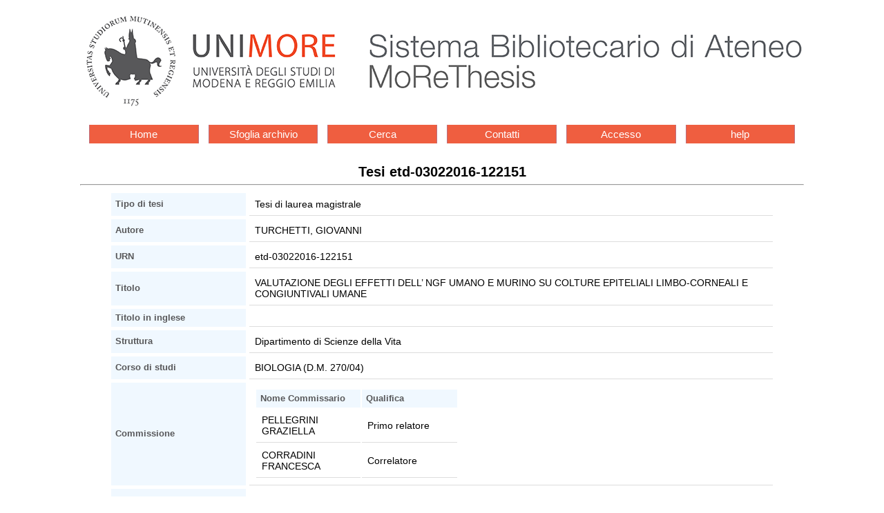

--- FILE ---
content_type: text/html
request_url: https://morethesis.unimore.it/theses/available/etd-03022016-122151/
body_size: 2913
content:
<!DOCTYPE HTML PUBLIC "-//W3C//DTD HTML 4.01 Transitional//EN"
	"http://www.w3.org/TR/html4/loose.dtd">
<html>
<head>
<meta content="text/html; charset=utf-8" http-equiv="Content-Type">
<title>Tesi etd-03022016-122151</title>

<link rel="stylesheet" type="text/css" href="/etd.css"> 
<link rel="stylesheet" href='/unimore.css'>
<meta name="dc.creator" content="GIOVANNI TURCHETTI">
<meta name="dc.subject" content="cellule, epiteliali, Muc5AC, NGF, staminali, Tesi di laurea magistrale, Dipartimento di Scienze della Vita">
<meta name="dc.title" content="VALUTAZIONE DEGLI EFFETTI DELL’ NGF UMANO E MURINO SU COLTURE EPITELIALI LIMBO-CORNEALI E CONGIUNTIVALI UMANE">
<meta name="dc.description" content="L’NGF appartiene alla famiglia delle neurotrofine ed è nota per le sue funzioni neurotrofiche, mediate dai due principali recettori, p75 e TrkA. Dalla letteratura è stato osservato come questa molecola, in vivo, partecipi alla stimolazione dei processi riparativi dovuti a lesioni corneali o patologie associate alla congiuntiva. In questo lavoro di tesi abbiamo indagato gli effetti di questa molecola di diverse derivazioni e in diverse concentrazioni. Sono stati eseguiti trattamenti su colture epiteliali umane di limbus per poter valutare l’impatto sul compartimento staminale dell’epitelio limbo-corneale. Le cellule staminali di questo distretto sono unipotenti ed originano esclusivamente l’epitelio che costituisce la cornea. Come altre cellule staminali epiteliali adulte,sono identificate attraverso dei marcatori quali p63e Bmi-1, che in condizioni di omeostasi mantengono la staminalità e la capacità proliferativa di queste cellule. Sotto l’effetto della neurotrofina, a diverse concentrazioni, si è potuta osservare una modulazione di p63 ma non di Bmi-1, portandoci ad ipotizzare che questa molecola stimoli sia positivamente, nel caso del hNGF (umano),che negativamente, nel caso del mNGF (murino), la proliferazione mantenendo pressoché inalterati i livelli d’espressione del polycomb Bmi-1. Abbiamo valutato anche l’espressione di un marcatore del differenziamento precoce delle cellule epiteliali, quale 14-3-3, osservando un generale decremento dose-dipendente, con alcune eccezioni quali mNGF e DFL23792 (mimetico). Tali risultati suggeriscono l’attivazione dei processi differenziativi. Inoltre,il trattamento con hNGF su colture di epitelio congiuntivale ha portato ad un aumento del numero di cellule caliciformi, suggerendo un ruolo stimolatorio su questa linea differenziativa congiuntivale. Tale effetto è stato evidenziato anche per l’aumento della produzione di Muc5AC, mucina caratteristica di questa popolazione cellulare congiuntivale.">
<meta name="dc.date" content="2016-04-09">


</head>

<body >


<div id="logos">
<div class="logoSba"><a href='http://www.sba.unimore.it'><img
	src="/ETD-db/images/logo_sba.png"
	alt="Sistema bibliotecario di ateneo"></a></div>
<div class="logoEtd"><a href='/'><img
	src="/ETD-db/images/testoUnimore.png" alt="Home Unimore"></a><br>
	banca dati delle tesi e dissertazioni accademiche elettroniche</div>
<div class="logoUnimore"><a href='http://www.unimore.it'><img
	src="/ETD-db/images/SigilloOK.png"
	alt="UNIVERSIT&Agrave; DEGLI STUDI DI MODENA E REGGIO EMILIA"></a></div>
</div>


<div class='menu-bar'> 
	<ul class='navigation-1'>
		<li><a href='/'>Home</a></li>
		<li><a href='/theses/browse/by_tipo/'>Sfoglia archivio</a></li>
		<li><a href='/ETD-db/ETD-search/search'>Cerca</a></li>
		<li><a href='/ETD-db/ETD-browse/send_staff_email'>Contatti</a></li>
		<li><a href='/ETD-db/ETD-submit/assign_session'>Accesso</a></li>
		<li><a href='http://www.sba.unimore.it/site/home/ricerca-e-didattica/archivio-morethesis/guida-pratica-etd.html'>help</a></li>
	</ul>
</div>

<center><span class='page_title'><span class='testo20'>Tesi etd-03022016-122151</span></span>
<hr></center>
<div class="body">
<div align="center">
<table class='metadata_table' border=3 cellspacing=5 cellpadding=5>

<tr>
<th width="30%">Tipo di tesi</th>
<td width="70%">Tesi di laurea magistrale</td>
</tr>
<tr>
<th>Autore</th>
<td>TURCHETTI, GIOVANNI 
</td>
</tr>



<tr>
<th>URN</th>
<td>etd-03022016-122151</td>
</tr>
<tr>
<th>Titolo</th>
<td>VALUTAZIONE DEGLI EFFETTI DELL’ NGF UMANO E MURINO SU COLTURE EPITELIALI LIMBO-CORNEALI E CONGIUNTIVALI UMANE</td>
</tr>
<tr>
<th>Titolo in inglese</th>
<td></td>
</tr>
<tr>
<th>Struttura</th>
<td>Dipartimento di Scienze della Vita</td>
</tr>
<tr>
<th>Corso di studi</th>
<td>BIOLOGIA (D.M. 270/04)</td>
</tr>
<tr>
<th>Commissione</th>
<td>
     <table>
     <tr>
     <th align="left">Nome Commissario</th>
     <th align="left">Qualifica</th>
     </tr>

     <tr>
<td align="left">PELLEGRINI GRAZIELLA</td>
<td align="left">Primo relatore</td>
</tr>
<tr>
<td align="left">CORRADINI FRANCESCA</td>
<td align="left">Correlatore</td>
</tr>


     </table>
</td>
</tr>
<tr>
<th>Parole chiave</th>
<td><ul><li>cellule
<li>epiteliali
<li>Muc5AC
<li>NGF
<li>staminali
</ul></td>
</tr>
<tr>
<th>Data inizio appello</th>
<td>2016-04-11</td>
</tr>
<tr>
<th>Disponibilità</th>
<td>Accessibile via web (tutti i file della tesi sono accessibili)</td>
</tr>

<tr>
<td colspan = 2>
<b>Riassunto analitico</b>
<blockquote>L’NGF appartiene alla famiglia delle neurotrofine ed è nota per le sue funzioni neurotrofiche, mediate dai due principali recettori, p75 e TrkA. Dalla letteratura è stato osservato come questa molecola, in vivo, partecipi alla stimolazione dei processi riparativi dovuti a lesioni corneali o patologie associate alla congiuntiva. In questo lavoro di tesi abbiamo indagato gli effetti di questa molecola di diverse derivazioni e in diverse concentrazioni. Sono stati eseguiti trattamenti su colture epiteliali umane di limbus per poter valutare l’impatto sul compartimento staminale dell’epitelio limbo-corneale. Le cellule staminali di questo distretto sono unipotenti ed originano esclusivamente l’epitelio che costituisce la cornea. Come altre cellule staminali epiteliali adulte,sono identificate attraverso dei marcatori quali p63e Bmi-1, che in condizioni di omeostasi mantengono la staminalità e la capacità proliferativa di queste cellule. Sotto l’effetto della neurotrofina, a diverse concentrazioni, si è potuta osservare una modulazione di p63 ma non di Bmi-1, portandoci ad ipotizzare che questa molecola stimoli sia positivamente, nel caso del hNGF (umano),che negativamente, nel caso del mNGF (murino), la proliferazione mantenendo pressoché inalterati i livelli d’espressione del polycomb Bmi-1. Abbiamo valutato anche l’espressione di un marcatore del differenziamento precoce delle cellule epiteliali, quale 14-3-3, osservando un generale decremento dose-dipendente, con alcune eccezioni quali mNGF e DFL23792 (mimetico). Tali risultati suggeriscono l’attivazione dei processi differenziativi. Inoltre,il trattamento con hNGF su colture di epitelio congiuntivale ha portato ad un aumento del numero di cellule caliciformi, suggerendo un ruolo stimolatorio su questa linea differenziativa congiuntivale. Tale effetto è stato evidenziato anche per l’aumento della produzione di Muc5AC, mucina caratteristica di questa popolazione cellulare congiuntivale.</blockquote>
</td>
</tr>
<tr>
<td colspan = 2>
<b>Abstract</b>
<blockquote></blockquote>
</td>
</tr>

<tr>
<th>File</th>
<td>
     <table cellspacing=3 cellpadding=3 border=2>
     <tr bgcolor="#cccccc">
     <th rowspan=2 colspan=2>&nbsp;&nbsp;Nome file&nbsp;&nbsp;</th>
     <th rowspan=2>&nbsp;&nbsp;&nbsp;&nbsp;Dimensione&nbsp;&nbsp;&nbsp;&nbsp;</th>
     <th colspan=6>&nbsp;&nbsp;Tempo di download stimato
     (Ore:Minuti:Secondi)&nbsp;<br>&nbsp;</th>
     </tr>

     <tr>
     <th bgcolor="#99cccc">&nbsp;28.8 Modem&nbsp;</th>
     <th bgcolor="#ccffff">&nbsp;56K Modem&nbsp;</th>
     <th bgcolor="#99cccc">&nbsp;ISDN (64 Kb)&nbsp;</th>
     <th bgcolor="#ccffff">&nbsp;ISDN (128 Kb)&nbsp;</th>
     <th bgcolor="#99cccc">&nbsp; piu' di 128 Kb &nbsp;</th>
     </tr>

     <tr align=center>
<td>&nbsp;</td>
<td align=left><a href="/theses/available/etd-03022016-122151/unrestricted/0.Sommario.pdf"><b>0.Sommario.pdf</b></a></td>
<td>214.57 Kb</td>
<td bgcolor="#cccccc">00:00:59</td>
<td>00:00:30</td>
<td bgcolor="#cccccc">00:00:26</td>
<td>00:00:13</td>
<td bgcolor="#cccccc">00:00:01</td>
</tr>
<tr align=center>
<td>&nbsp;</td>
<td align=left><a href="/theses/available/etd-03022016-122151/unrestricted/TesiGiovanniTurchetti.pdf"><b>TesiGiovanniTurchetti.pdf</b></a></td>
<td>5.59 Mb</td>
<td bgcolor="#cccccc">00:25:52</td>
<td>00:13:18</td>
<td bgcolor="#cccccc">00:11:38</td>
<td>00:05:49</td>
<td bgcolor="#cccccc">00:00:29</td>
</tr>
<tr align=center>
<td colspan=8>
<blockquote>
<a href='/ETD-db/ETD-browse/send_author_email?URN=etd-03022016-122151'>Contatta l'autore</a>
</blockquote>
</td>
</tr>


     </table>

     <div align="center"></div>
</td>
</tr>
</table>
</div>
</div>
<hr>
<div class='navbar'>



<div class='menu-bar'> 
	<ul class='navigation-1'>
		<li><a href='/'>Home</a></li>
		<li><a href='/theses/browse/by_tipo/'>Sfoglia archivio</a></li>
		<li><a href='/ETD-db/ETD-search/search'>Cerca</a></li>
		<li><a href='/ETD-db/ETD-browse/send_staff_email'>Contatti</a></li>
		<li><a href='/ETD-db/ETD-submit/assign_session'>Accesso</a></li>
		<li><a href='http://www.sba.unimore.it/site/home/ricerca-e-didattica/archivio-morethesis/guida-pratica-etd.html'>help</a></li>
	</ul>
</div>

</div>
<div align="center">Per maggiori informazioni o problemi 
tecnici, <a href="http://morethesis.unimore.it/ETD-db/ETD-browse/send_staff_email?URN=etd-03022016-122151">Contattaci</a>.</div>


</body>
</html>
